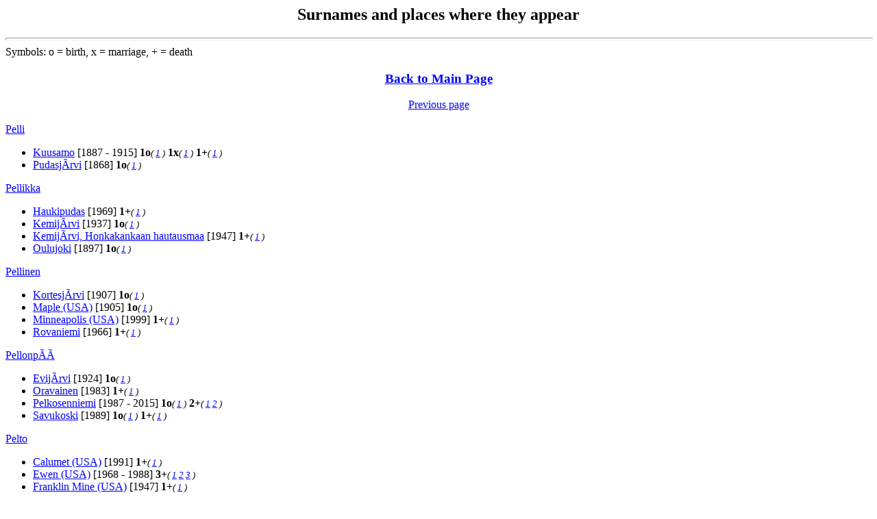

--- FILE ---
content_type: text/html
request_url: http://magetsu.kapsi.fi/Sukututkimus/sp545.htm
body_size: 21144
content:
<html><head>
<title>Surnames and places where they appear</title>
</head><body BGCOLOR="FFFFFF" TEXT="000000" LINK="0000FF" VLINK="FF0000">
<center><h2>Surnames and places where they appear</h2></center>
<hr size=4 width="100%">
Symbols: o = birth, x = marriage, + = death<BR><center><h3><a href="sukututkimusverkko.htm">Back to Main Page</a></h3></center>
<center><a href="sp544.htm"> Previous page</a></center><BR><a href="idx50173.htm#pelli">Pelli</a>
<BR><UL>
<LI><a href="ps58.htm#kuusamo">Kuusamo</a>
 [1887 - 1915] <b>1o</b><font size=-1><i>( <a href="dat30.htm#27">1</a> )</i></font> <b>1x</b><font size=-1><i>( <a href="dat30.htm#27">1</a> )</i></font> <b>1+</b><font size=-1><i>( <a href="dat30.htm#27">1</a> )</i></font>
<LI><a href="ps91.htm#pudasj&atilde;rvi">Pudasj&Atilde;rvi</a>
 [1868] <b>1o</b><font size=-1><i>( <a href="dat988.htm#5">1</a> )</i></font>
</UL><a href="idx50173.htm#pellikka">Pellikka</a>
<BR><UL>
<LI><a href="ps17.htm#haukipudas">Haukipudas</a>
 [1969] <b>1+</b><font size=-1><i>( <a href="dat1019.htm#20">1</a> )</i></font>
<LI><a href="ps39.htm#kemij&atilde;rvi">Kemij&Atilde;rvi</a>
 [1937] <b>1o</b><font size=-1><i>( <a href="dat236.htm#27">1</a> )</i></font>
<LI><a href="ps40.htm#kemij&atilde;rvi, honkakankaan hautausmaa">Kemij&Atilde;rvi, Honkakankaan hautausmaa</a>
 [1947] <b>1+</b><font size=-1><i>( <a href="dat495.htm#7">1</a> )</i></font>
<LI><a href="ps81.htm#oulujoki">Oulujoki</a>
 [1897] <b>1o</b><font size=-1><i>( <a href="dat1019.htm#20">1</a> )</i></font>
</UL><a href="idx50174.htm#pellinen">Pellinen</a>
<BR><UL>
<LI><a href="ps52.htm#kortesj&atilde;rvi">Kortesj&Atilde;rvi</a>
 [1907] <b>1o</b><font size=-1><i>( <a href="dat84.htm#23">1</a> )</i></font>
<LI><a href="ps66.htm#maple (usa)">Maple (USA)</a>
 [1905] <b>1o</b><font size=-1><i>( <a href="dat865.htm#26">1</a> )</i></font>
<LI><a href="ps69.htm#minneapolis (usa)">Minneapolis (USA)</a>
 [1999] <b>1+</b><font size=-1><i>( <a href="dat865.htm#26">1</a> )</i></font>
<LI><a href="ps101.htm#rovaniemi">Rovaniemi</a>
 [1966] <b>1+</b><font size=-1><i>( <a href="dat84.htm#23">1</a> )</i></font>
</UL><a href="idx50174.htm#pellonpa�a�">Pellonp&Atilde;&Atilde;</a>
<BR><UL>
<LI><a href="ps12.htm#evij&atilde;rvi">Evij&Atilde;rvi</a>
 [1924] <b>1o</b><font size=-1><i>( <a href="dat47.htm#21">1</a> )</i></font>
<LI><a href="ps78.htm#oravainen">Oravainen</a>
 [1983] <b>1+</b><font size=-1><i>( <a href="dat835.htm#22">1</a> )</i></font>
<LI><a href="ps85.htm#pelkosenniemi">Pelkosenniemi</a>
 [1987 - 2015] <b>1o</b><font size=-1><i>( <a href="dat364.htm#25">1</a> )</i></font> <b>2+</b><font size=-1><i>( <a href="dat364.htm#25">1</a> <a href="dat47.htm#21">2</a> )</i></font>
<LI><a href="ps111.htm#savukoski">Savukoski</a>
 [1989] <b>1o</b><font size=-1><i>( <a href="dat364.htm#25">1</a> )</i></font> <b>1+</b><font size=-1><i>( <a href="dat364.htm#25">1</a> )</i></font>
</UL><a href="idx50174.htm#pelto">Pelto</a>
<BR><UL>
<LI><a href="ps6.htm#calumet (usa)">Calumet (USA)</a>
 [1991] <b>1+</b><font size=-1><i>( <a href="dat700.htm#12">1</a> )</i></font>
<LI><a href="ps12.htm#ewen (usa)">Ewen (USA)</a>
 [1968 - 1988] <b>3+</b><font size=-1><i>( <a href="dat701.htm#0">1</a> <a href="dat701.htm#0">2</a> <a href="dat701.htm#0">3</a> )</i></font>
<LI><a href="ps13.htm#franklin mine (usa)">Franklin Mine (USA)</a>
 [1947] <b>1+</b><font size=-1><i>( <a href="dat656.htm#20">1</a> )</i></font>
<LI><a href="ps16.htm#hancock (usa)">Hancock (USA)</a>
 [1914] <b>1o</b><font size=-1><i>( <a href="dat701.htm#0">1</a> )</i></font>
<LI><a href="ps37.htm#kemi">Kemi</a>
 [1811] <b>1o</b><font size=-1><i>( <a href="dat922.htm#22">1</a> )</i></font>
<LI><a href="ps38.htm#kemi, maaseurakunta">Kemi, Maaseurakunta</a>
 [1898] <b>1x</b><font size=-1><i>( <a href="dat1004.htm#10">1</a> )</i></font>
<LI><a href="ps39.htm#kemij&atilde;rvi">Kemij&Atilde;rvi</a>
 [1895] <b>1+</b><font size=-1><i>( <a href="dat40.htm#29">1</a> )</i></font>
<LI><a href="ps68.htm#michigan (usa)">Michigan (USA)</a>
 [1912] <b>1o</b><font size=-1><i>( <a href="dat701.htm#0">1</a> )</i></font>
<LI><a href="ps73.htm#n&atilde;&atilde;t&atilde;m&atilde;">N&Atilde;&Atilde;t&Atilde;m&Atilde;</a>
 [1854] <b>1o</b><font size=-1><i>( <a href="dat154.htm#10">1</a> )</i></font>
<LI><a href="ps124.htm#tervola">Tervola</a>
 [1830 - 1920] <b>28o</b><font size=-1><i>( <a href="dat830.htm#5">1</a> <a href="dat1044.htm#16">2</a> <a href="dat128.htm#20">3</a> <a href="dat635.htm#1">4</a> <a href="dat128.htm#20">5</a> <a href="dat40.htm#29">6</a> <a href="dat656.htm#20">7</a> <a href="dat1004.htm#10">8</a> <a href="dat635.htm#1">9</a> <a href="dat1044.htm#16">0</a> <a href="dat1045.htm#4">1</a> <a href="dat1044.htm#25">2</a> <a href="dat1044.htm#16">3</a> <a href="dat701.htm#0">4</a> <a href="dat1044.htm#26">5</a> <a href="dat1044.htm#16">6</a> <a href="dat656.htm#22">7</a> <a href="dat656.htm#20">8</a> <a href="dat1044.htm#16">9</a> <a href="dat700.htm#12">0</a> <a href="dat656.htm#20">1</a> <a href="dat1044.htm#25">2</a> <a href="dat1044.htm#25">3</a> <a href="dat1045.htm#4">4</a> <a href="dat1045.htm#4">5</a> <a href="dat1044.htm#25">6</a> <a href="dat1045.htm#4">7</a> <a href="dat1045.htm#4">8</a> )</i></font> <b>8x</b><font size=-1><i>( <a href="dat128.htm#20">1</a> <a href="dat1044.htm#16">2</a> <a href="dat114.htm#12">3</a> <a href="dat656.htm#20">4</a> <a href="dat1044.htm#25">5</a> <a href="dat701.htm#0">6</a> <a href="dat1045.htm#4">7</a> <a href="dat1044.htm#26">8</a> )</i></font> <b>3+</b><font size=-1><i>( <a href="dat635.htm#1">1</a> <a href="dat830.htm#5">2</a> <a href="dat1044.htm#25">3</a> )</i></font>
</UL><a href="idx50175.htm#peltokumpu">Peltokumpu</a>
<BR><UL>
<LI><a href="ps58.htm#kuusamo">Kuusamo</a>
 [1904 - 2005] <b>3o</b><font size=-1><i>( <a href="dat692.htm#3">1</a> <a href="dat1044.htm#1">2</a> <a href="dat692.htm#3">3</a> )</i></font> <b>2+</b><font size=-1><i>( <a href="dat692.htm#3">1</a> <a href="dat692.htm#3">2</a> )</i></font>
<LI><a href="ps97.htm#ranua">Ranua</a>
 [2017] <b>1+</b><font size=-1><i>( <a href="dat1044.htm#1">1</a> )</i></font>
</UL><a href="idx50175.htm#peltola">Peltola</a>
<BR><UL>
<LI><a href="ps32.htm#kalajoki">Kalajoki</a>
 [1922 - 1992] <b>1o</b><font size=-1><i>( <a href="dat733.htm#6">1</a> )</i></font> <b>1+</b><font size=-1><i>( <a href="dat733.htm#6">1</a> )</i></font>
<LI><a href="ps91.htm#pudasj&atilde;rvi">Pudasj&Atilde;rvi</a>
 [1879 - 1901] <b>7o</b><font size=-1><i>( <a href="dat893.htm#18">1</a> <a href="dat951.htm#26">2</a> <a href="dat893.htm#18">3</a> <a href="dat893.htm#18">4</a> <a href="dat893.htm#18">5</a> <a href="dat893.htm#18">6</a> <a href="dat893.htm#18">7</a> )</i></font>
</UL><a href="idx50175.htm#peltomaa">Peltomaa</a>
<BR><UL>
<LI><a href="ps124.htm#tervola">Tervola</a>
 [1836 - 1908] <b>1o</b><font size=-1><i>( <a href="dat922.htm#25">1</a> )</i></font> <b>1x</b><font size=-1><i>( <a href="dat922.htm#25">1</a> )</i></font> <b>1+</b><font size=-1><i>( <a href="dat922.htm#25">1</a> )</i></font>
</UL><a href="idx50175.htm#peltonen">Peltonen</a>
<BR><UL>
<LI><a href="ps17.htm#hartola">Hartola</a>
 [1931] <b>1o</b><font size=-1><i>( <a href="dat323.htm#8">1</a> )</i></font>
<LI><a href="ps25.htm#inari">Inari</a>
 [1902] <b>1o</b><font size=-1><i>( <a href="dat649.htm#19">1</a> )</i></font>
<LI><a href="ps62.htm#lempaala (ven&atilde;j&atilde;)">Lempaala (Ven&Atilde;j&Atilde;)</a>
 [1907] <b>1o</b><font size=-1><i>( <a href="dat598.htm#1">1</a> )</i></font>
<LI><a href="ps65.htm#loppi">Loppi</a>
 [1907] <b>1o</b><font size=-1><i>( <a href="dat5.htm#13">1</a> )</i></font>
<LI><a href="ps90.htm#posio">Posio</a>
 [1993] <b>1+</b><font size=-1><i>( <a href="dat323.htm#8">1</a> )</i></font>
<LI><a href="ps108.htm#salla">Salla</a>
 [1976] <b>1+</b><font size=-1><i>( <a href="dat5.htm#13">1</a> )</i></font>
<LI><a href="ps116.htm#sodankyl&atilde;">Sodankyl&Atilde;</a>
 [1976] <b>1+</b><font size=-1><i>( <a href="dat649.htm#19">1</a> )</i></font>
</UL><a href="idx50176.htm#peltoniemi">Peltoniemi</a>
<BR><UL>
<LI><a href="ps12.htm#evij&atilde;rvi">Evij&Atilde;rvi</a>
 [1922] <b>1o</b><font size=-1><i>( <a href="dat235.htm#11">1</a> )</i></font>
<LI><a href="ps37.htm#kemi">Kemi</a>
 [1851 - 1870] <b>1o</b><font size=-1><i>( <a href="dat922.htm#10">1</a> )</i></font> <b>1x</b><font size=-1><i>( <a href="dat336.htm#24">1</a> )</i></font>
<LI><a href="ps38.htm#kemi, maaseurakunta">Kemi, Maaseurakunta</a>
 [1909] <b>1+</b><font size=-1><i>( <a href="dat336.htm#24">1</a> )</i></font>
<LI><a href="ps39.htm#kemij&atilde;rvi">Kemij&Atilde;rvi</a>
 [1754 - 1997] <b>132o</b><font size=-1><i>( <a href="dat534.htm#17">1</a> <a href="dat534.htm#17">2</a> <a href="dat534.htm#17">3</a> <a href="dat534.htm#17">4</a> <a href="dat534.htm#17">5</a> <a href="dat534.htm#17">6</a> <a href="dat78.htm#21">7</a> <a href="dat1054.htm#0">8</a> <a href="dat1.htm#4">9</a> <a href="dat1061.htm#16">0</a> <a href="dat102.htm#25">1</a> <a href="dat102.htm#25">2</a> <a href="dat534.htm#12">3</a> <a href="dat1.htm#15">4</a> <a href="dat782.htm#25">5</a> <a href="dat1061.htm#17">6</a> <a href="dat394.htm#7">7</a> <a href="dat336.htm#22">8</a> <a href="dat1061.htm#16">9</a> <a href="dat1061.htm#18">0</a> <a href="dat1061.htm#16">1</a> <a href="dat236.htm#4">2</a> <a href="dat40.htm#16">3</a> <a href="dat1061.htm#19">4</a> <a href="dat334.htm#28">5</a> <a href="dat102.htm#25">6</a> <a href="dat1061.htm#16">7</a> <a href="dat1061.htm#17">8</a> <a href="dat336.htm#23">9</a> <a href="dat1061.htm#17">0</a> <a href="dat328.htm#22">1</a> <a href="dat1061.htm#21">2</a> <a href="dat336.htm#24">3</a> <a href="dat1061.htm#20">4</a> <a href="dat1.htm#6">5</a> <a href="dat1061.htm#18">6</a> <a href="dat336.htm#22">7</a> <a href="dat467.htm#2">8</a> <a href="dat219.htm#22">9</a> <a href="dat336.htm#22">0</a> <a href="dat1061.htm#18">1</a> <a href="dat40.htm#16">2</a> <a href="dat1061.htm#18">3</a> <a href="dat270.htm#2">4</a> <a href="dat236.htm#4">5</a> <a href="dat1061.htm#19">6</a> <a href="dat1061.htm#18">7</a> <a href="dat1061.htm#19">8</a> <a href="dat10.htm#14">9</a> <a href="dat23.htm#11">0</a> <a href="dat470.htm#26">1</a> <a href="dat308.htm#10">2</a> <a href="dat1061.htm#18">3</a> <a href="dat67.htm#8">4</a> <a href="dat328.htm#29">5</a> <a href="dat467.htm#3">6</a> <a href="dat1061.htm#19">7</a> <a href="dat40.htm#16">8</a> <a href="dat1061.htm#21">9</a> <a href="dat39.htm#1">0</a> <a href="dat40.htm#16">1</a> <a href="dat328.htm#22">2</a> <a href="dat284.htm#9">3</a> <a href="dat1061.htm#21">4</a> <a href="dat1061.htm#19">5</a> <a href="dat236.htm#4">6</a> <a href="dat39.htm#2">7</a> <a href="dat343.htm#28">8</a> <a href="dat178.htm#21">9</a> <a href="dat219.htm#23">0</a> <a href="dat236.htm#4">1</a> <a href="dat1061.htm#21">2</a> <a href="dat10.htm#13">3</a> <a href="dat343.htm#29">4</a> <a href="dat481.htm#28">5</a> <a href="dat328.htm#22">6</a> <a href="dat236.htm#4">7</a> <a href="dat594.htm#15">8</a> <a href="dat1061.htm#21">9</a> <a href="dat219.htm#22">0</a> <a href="dat328.htm#22">1</a> <a href="dat40.htm#16">2</a> <a href="dat481.htm#29">3</a> <a href="dat643.htm#3">4</a> <a href="dat98.htm#10">5</a> <a href="dat1061.htm#19">6</a> <a href="dat1.htm#6">7</a> <a href="dat502.htm#20">8</a> <a href="dat1061.htm#20">9</a> <a href="dat69.htm#24">0</a> <a href="dat219.htm#22">1</a> <a href="dat470.htm#26">2</a> <a href="dat482.htm#0">3</a> <a href="dat219.htm#22">4</a> <a href="dat52.htm#20">5</a> <a href="dat470.htm#26">6</a> <a href="dat481.htm#27">7</a> <a href="dat69.htm#23">8</a> <a href="dat320.htm#11">9</a> <a href="dat212.htm#4">0</a> <a href="dat39.htm#2">1</a> <a href="dat39.htm#1">2</a> <a href="dat212.htm#4">3</a> <a href="dat470.htm#26">4</a> <a href="dat219.htm#23">5</a> <a href="dat212.htm#4">6</a> <a href="dat556.htm#20">7</a> <a href="dat212.htm#4">8</a> <a href="dat470.htm#29">9</a> <a href="dat14.htm#11">0</a> <a href="dat219.htm#23">1</a> <a href="dat212.htm#4">2</a> <a href="dat219.htm#23">3</a> <a href="dat343.htm#28">4</a> <a href="dat212.htm#4">5</a> <a href="dat343.htm#28">6</a> <a href="dat219.htm#23">7</a> <a href="dat471.htm#0">8</a> <a href="dat52.htm#20">9</a> <a href="dat343.htm#29">0</a> <a href="dat343.htm#29">1</a> <a href="dat40.htm#1">2</a> <a href="dat470.htm#28">3</a> <a href="dat643.htm#3">4</a> <a href="dat38.htm#27">5</a> <a href="dat343.htm#29">6</a> <a href="dat38.htm#27">7</a> <a href="dat69.htm#23">8</a> <a href="dat11.htm#17">9</a> <a href="dat234.htm#3">0</a> <a href="dat497.htm#16">1</a> <a href="dat14.htm#11">2</a> )</i></font> <b>23x</b><font size=-1><i>( <a href="dat78.htm#21">1</a> <a href="dat1061.htm#16">2</a> <a href="dat78.htm#21">3</a> <a href="dat534.htm#12">4</a> <a href="dat236.htm#4">5</a> <a href="dat1.htm#6">6</a> <a href="dat328.htm#22">7</a> <a href="dat1061.htm#21">8</a> <a href="dat219.htm#22">9</a> <a href="dat308.htm#10">0</a> <a href="dat270.htm#2">1</a> <a href="dat284.htm#9">2</a> <a href="dat178.htm#21">3</a> <a href="dat219.htm#23">4</a> <a href="dat10.htm#14">5</a> <a href="dat481.htm#29">6</a> <a href="dat594.htm#15">7</a> <a href="dat23.htm#11">8</a> <a href="dat69.htm#23">9</a> <a href="dat492.htm#23">0</a> <a href="dat14.htm#11">1</a> <a href="dat234.htm#3">2</a> <a href="dat11.htm#17">3</a> )</i></font> <b>49+</b><font size=-1><i>( <a href="dat534.htm#17">1</a> <a href="dat76.htm#29">2</a> <a href="dat1054.htm#0">3</a> <a href="dat1054.htm#0">4</a> <a href="dat1061.htm#17">5</a> <a href="dat102.htm#25">6</a> <a href="dat1061.htm#16">7</a> <a href="dat782.htm#25">8</a> <a href="dat336.htm#22">9</a> <a href="dat1054.htm#0">0</a> <a href="dat1061.htm#19">1</a> <a href="dat1061.htm#18">2</a> <a href="dat102.htm#25">3</a> <a href="dat336.htm#22">4</a> <a href="dat625.htm#18">5</a> <a href="dat1061.htm#17">6</a> <a href="dat1061.htm#19">7</a> <a href="dat1061.htm#19">8</a> <a href="dat236.htm#4">9</a> <a href="dat1061.htm#19">0</a> <a href="dat219.htm#22">1</a> <a href="dat219.htm#22">2</a> <a href="dat219.htm#22">3</a> <a href="dat212.htm#4">4</a> <a href="dat502.htm#20">5</a> <a href="dat212.htm#4">6</a> <a href="dat236.htm#4">7</a> <a href="dat10.htm#14">8</a> <a href="dat1061.htm#21">9</a> <a href="dat212.htm#4">0</a> <a href="dat219.htm#23">1</a> <a href="dat219.htm#23">2</a> <a href="dat212.htm#4">3</a> <a href="dat52.htm#20">4</a> <a href="dat343.htm#29">5</a> <a href="dat212.htm#4">6</a> <a href="dat212.htm#4">7</a> <a href="dat1061.htm#19">8</a> <a href="dat10.htm#13">9</a> <a href="dat212.htm#4">0</a> <a href="dat343.htm#28">1</a> <a href="dat69.htm#24">2</a> <a href="dat556.htm#20">3</a> <a href="dat270.htm#2">4</a> <a href="dat69.htm#23">5</a> <a href="dat14.htm#11">6</a> <a href="dat14.htm#11">7</a> <a href="dat234.htm#3">8</a> <a href="dat11.htm#17">9</a> )</i></font>
<LI><a href="ps45.htm#kiestinki (ven&atilde;j&atilde;)">Kiestinki (Ven&Atilde;j&Atilde;)</a>
 [1941] <b>1+</b><font size=-1><i>( <a href="dat470.htm#28">1</a> )</i></font>
<LI><a href="ps48.htm#kittil&atilde;">Kittil&Atilde;</a>
 [1888] <b>1+</b><font size=-1><i>( <a href="dat236.htm#4">1</a> )</i></font>
<LI><a href="ps55.htm#kuolaj&atilde;rvi">Kuolaj&Atilde;rvi</a>
 [1846 - 1878] <b>5o</b><font size=-1><i>( <a href="dat212.htm#4">1</a> <a href="dat212.htm#4">2</a> <a href="dat38.htm#27">3</a> <a href="dat212.htm#4">4</a> <a href="dat212.htm#4">5</a> )</i></font>
<LI><a href="ps58.htm#kuusamo">Kuusamo</a>
 [1758 - 1983] <b>44o</b><font size=-1><i>( <a href="dat444.htm#23">1</a> <a href="dat284.htm#28">2</a> <a href="dat926.htm#0">3</a> <a href="dat868.htm#27">4</a> <a href="dat73.htm#2">5</a> <a href="dat73.htm#2">6</a> <a href="dat73.htm#2">7</a> <a href="dat502.htm#17">8</a> <a href="dat284.htm#28">9</a> <a href="dat445.htm#7">0</a> <a href="dat284.htm#28">1</a> <a href="dat73.htm#2">2</a> <a href="dat284.htm#28">3</a> <a href="dat73.htm#2">4</a> <a href="dat284.htm#28">5</a> <a href="dat73.htm#2">6</a> <a href="dat502.htm#17">7</a> <a href="dat502.htm#19">8</a> <a href="dat301.htm#14">9</a> <a href="dat502.htm#20">0</a> <a href="dat130.htm#0">1</a> <a href="dat412.htm#9">2</a> <a href="dat445.htm#7">3</a> <a href="dat502.htm#21">4</a> <a href="dat301.htm#18">5</a> <a href="dat301.htm#14">6</a> <a href="dat667.htm#24">7</a> <a href="dat301.htm#14">8</a> <a href="dat301.htm#14">9</a> <a href="dat301.htm#14">0</a> <a href="dat984.htm#19">1</a> <a href="dat85.htm#20">2</a> <a href="dat301.htm#19">3</a> <a href="dat301.htm#14">4</a> <a href="dat301.htm#20">5</a> <a href="dat412.htm#9">6</a> <a href="dat301.htm#18">7</a> <a href="dat301.htm#18">8</a> <a href="dat33.htm#25">9</a> <a href="dat301.htm#23">0</a> <a href="dat301.htm#22">1</a> <a href="dat984.htm#19">2</a> <a href="dat301.htm#18">3</a> <a href="dat327.htm#12">4</a> )</i></font> <b>8x</b><font size=-1><i>( <a href="dat284.htm#28">1</a> <a href="dat502.htm#17">2</a> <a href="dat502.htm#21">3</a> <a href="dat301.htm#18">4</a> <a href="dat33.htm#25">5</a> <a href="dat301.htm#23">6</a> <a href="dat301.htm#22">7</a> <a href="dat327.htm#12">8</a> )</i></font> <b>14+</b><font size=-1><i>( <a href="dat73.htm#2">1</a> <a href="dat284.htm#28">2</a> <a href="dat73.htm#2">3</a> <a href="dat73.htm#2">4</a> <a href="dat284.htm#28">5</a> <a href="dat301.htm#14">6</a> <a href="dat301.htm#14">7</a> <a href="dat301.htm#14">8</a> <a href="dat301.htm#18">9</a> <a href="dat301.htm#18">0</a> <a href="dat502.htm#19">1</a> <a href="dat130.htm#0">2</a> <a href="dat301.htm#18">3</a> <a href="dat327.htm#12">4</a> )</i></font>
<LI><a href="ps70.htm#minnesota (usa)">Minnesota (USA)</a>
 [1893] <b>1o</b><font size=-1><i>( <a href="dat702.htm#12">1</a> )</i></font>
<LI><a href="ps74.htm#new york mills (usa)">New York Mills (USA)</a>
 [1923 - 1934] <b>1o</b><font size=-1><i>( <a href="dat702.htm#13">1</a> )</i></font> <b>1+</b><font size=-1><i>( <a href="dat467.htm#3">1</a> )</i></font>
<LI><a href="ps79.htm#otter tail (usa)">Otter Tail (USA)</a>
 [1970] <b>1+</b><font size=-1><i>( <a href="dat702.htm#12">1</a> )</i></font>
<LI><a href="ps79.htm#oulainen">Oulainen</a>
 [1923] <b>1o</b><font size=-1><i>( <a href="dat169.htm#3">1</a> )</i></font>
<LI><a href="ps80.htm#oulu">Oulu</a>
 [1968] <b>1+</b><font size=-1><i>( <a href="dat853.htm#23">1</a> )</i></font>
<LI><a href="ps90.htm#posio">Posio</a>
 [1942 - 1952] <b>2+</b><font size=-1><i>( <a href="dat301.htm#19">1</a> <a href="dat301.htm#23">2</a> )</i></font>
<LI><a href="ps91.htm#pudasj&atilde;rvi">Pudasj&Atilde;rvi</a>
 [1873 - 1975] <b>4o</b><font size=-1><i>( <a href="dat944.htm#29">1</a> <a href="dat693.htm#21">2</a> <a href="dat853.htm#23">3</a> <a href="dat254.htm#21">4</a> )</i></font> <b>1x</b><font size=-1><i>( <a href="dat944.htm#29">1</a> )</i></font> <b>1+</b><font size=-1><i>( <a href="dat254.htm#21">1</a> )</i></font>
<LI><a href="ps93.htm#puolanka">Puolanka</a>
 [1871] <b>1o</b><font size=-1><i>( <a href="dat112.htm#24">1</a> )</i></font>
<LI><a href="ps101.htm#rovaniemi">Rovaniemi</a>
 [1853 - 1944] <b>5o</b><font size=-1><i>( <a href="dat922.htm#10">1</a> <a href="dat922.htm#10">2</a> <a href="dat922.htm#10">3</a> <a href="dat922.htm#10">4</a> <a href="dat922.htm#10">5</a> )</i></font> <b>7x</b><font size=-1><i>( <a href="dat502.htm#20">1</a> <a href="dat301.htm#20">2</a> <a href="dat85.htm#20">3</a> <a href="dat98.htm#10">4</a> <a href="dat922.htm#10">5</a> <a href="dat112.htm#24">6</a> <a href="dat470.htm#29">7</a> )</i></font> <b>3+</b><font size=-1><i>( <a href="dat85.htm#20">1</a> <a href="dat98.htm#10">2</a> <a href="dat301.htm#20">3</a> )</i></font>
<LI><a href="ps104.htm#rovaniemi, maaseurakunta">Rovaniemi, Maaseurakunta</a>
 [1967] <b>1+</b><font size=-1><i>( <a href="dat470.htm#29">1</a> )</i></font>
<LI><a href="ps110.htm#salttjern (norja)">Salttjern (Norja)</a>
 [1878] <b>1x</b><font size=-1><i>( <a href="dat328.htm#29">1</a> )</i></font>
<LI><a href="ps116.htm#sodankyl&atilde;">Sodankyl&Atilde;</a>
 [1695 - 1882] <b>1o</b><font size=-1><i>( <a href="dat76.htm#29">1</a> )</i></font> <b>2x</b><font size=-1><i>( <a href="dat76.htm#29">1</a> <a href="dat1.htm#15">2</a> )</i></font> <b>1+</b><font size=-1><i>( <a href="dat1.htm#15">1</a> )</i></font>
<LI><a href="ps124.htm#tervola">Tervola</a>
 [1742 - 1769] <b>4o</b><font size=-1><i>( <a href="dat1054.htm#0">1</a> <a href="dat782.htm#25">2</a> <a href="dat625.htm#18">3</a> <a href="dat1054.htm#0">4</a> )</i></font>
<LI><a href="ps131.htm#usa">USA</a>
 [1889 - 1890] <b>1o</b><font size=-1><i>( <a href="dat481.htm#28">1</a> )</i></font> <b>1x</b><font size=-1><i>( <a href="dat481.htm#28">1</a> )</i></font>
<LI><a href="ps137.htm#vasaraper&atilde;">Vasaraper&Atilde;</a>
 [1937] <b>1+</b><font size=-1><i>( <a href="dat33.htm#25">1</a> )</i></font>
<LI><a href="ps141.htm#wadena (usa)">Wadena (USA)</a>
 [2012] <b>1+</b><font size=-1><i>( <a href="dat702.htm#13">1</a> )</i></font>
</UL><center><a href="sp546.htm"> Next page</a></center><BR><hr size=4 width="100%">
<center><h3><a href="sukututkimusverkko.htm">Back to Main Page</a></h3></center>
</body></html>
